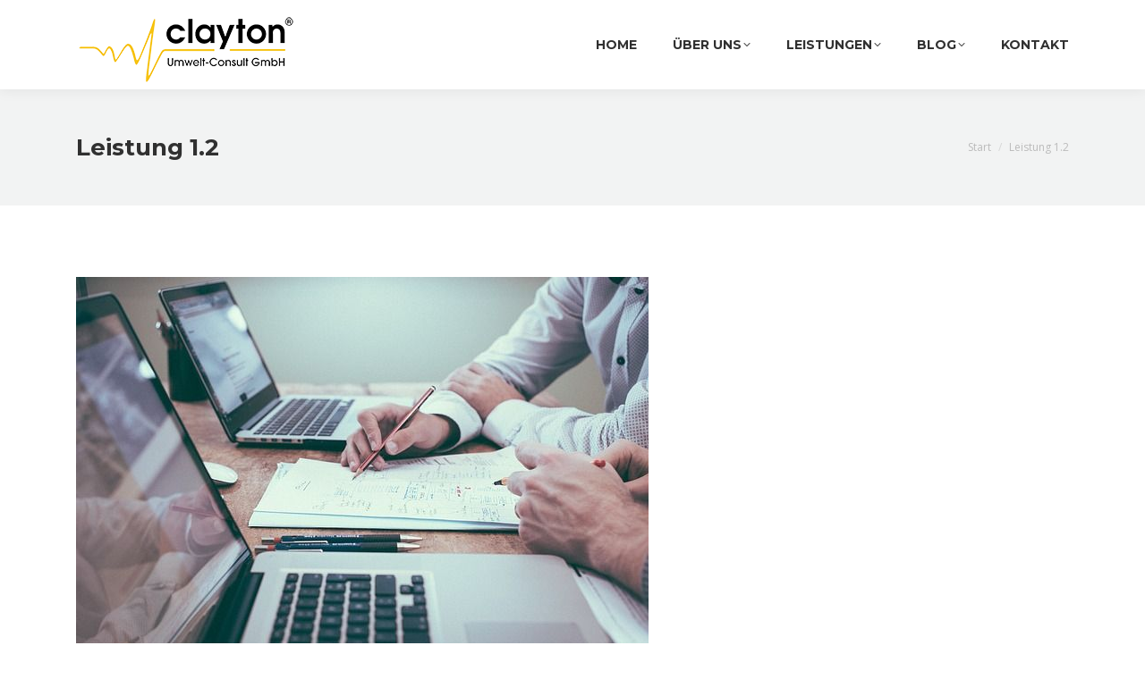

--- FILE ---
content_type: text/html; charset=UTF-8
request_url: https://www.geologen-bodengutachten.de/home/leistung-1-2
body_size: 16451
content:
<!DOCTYPE html>
<!--[if !(IE 6) | !(IE 7) | !(IE 8)  ]><!-->
<html dir="ltr" lang="de" prefix="og: https://ogp.me/ns#" class="no-js">
<!--<![endif]-->
<head>
	<meta charset="UTF-8" />
				<meta name="viewport" content="width=device-width, initial-scale=1, maximum-scale=1, user-scalable=0"/>
			<meta name="theme-color" content="#ffc000"/>	<link rel="profile" href="https://gmpg.org/xfn/11" />
	<title>Leistung 1.2 | clayton Umwelt-Consult GmbH - Bodengutachten &amp; Geologen</title>
	<style>img:is([sizes="auto" i], [sizes^="auto," i]) { contain-intrinsic-size: 3000px 1500px }</style>
	
		<!-- All in One SEO 4.9.1 - aioseo.com -->
	<meta name="robots" content="max-image-preview:large" />
	<link rel="canonical" href="https://www.geologen-bodengutachten.de/home/leistung-1-2" />
	<meta name="generator" content="All in One SEO (AIOSEO) 4.9.1" />
		<meta property="og:locale" content="de_DE" />
		<meta property="og:site_name" content="clayton Umwelt-Consult GmbH - Bodengutachten &amp; Geologen  |" />
		<meta property="og:type" content="article" />
		<meta property="og:title" content="Leistung 1.2 | clayton Umwelt-Consult GmbH - Bodengutachten &amp; Geologen" />
		<meta property="og:url" content="https://www.geologen-bodengutachten.de/home/leistung-1-2" />
		<meta property="article:published_time" content="2019-08-01T10:24:27+00:00" />
		<meta property="article:modified_time" content="2019-08-01T10:24:36+00:00" />
		<meta name="twitter:card" content="summary" />
		<meta name="twitter:title" content="Leistung 1.2 | clayton Umwelt-Consult GmbH - Bodengutachten &amp; Geologen" />
		<script type="application/ld+json" class="aioseo-schema">
			{"@context":"https:\/\/schema.org","@graph":[{"@type":"BreadcrumbList","@id":"https:\/\/www.geologen-bodengutachten.de\/home\/leistung-1-2#breadcrumblist","itemListElement":[{"@type":"ListItem","@id":"https:\/\/www.geologen-bodengutachten.de#listItem","position":1,"name":"Home","item":"https:\/\/www.geologen-bodengutachten.de","nextItem":{"@type":"ListItem","@id":"https:\/\/www.geologen-bodengutachten.de\/home\/leistung-1-2#listItem","name":"Leistung 1.2"}},{"@type":"ListItem","@id":"https:\/\/www.geologen-bodengutachten.de\/home\/leistung-1-2#listItem","position":2,"name":"Leistung 1.2","previousItem":{"@type":"ListItem","@id":"https:\/\/www.geologen-bodengutachten.de#listItem","name":"Home"}}]},{"@type":"ItemPage","@id":"https:\/\/www.geologen-bodengutachten.de\/home\/leistung-1-2#itempage","url":"https:\/\/www.geologen-bodengutachten.de\/home\/leistung-1-2","name":"Leistung 1.2 | clayton Umwelt-Consult GmbH - Bodengutachten & Geologen","inLanguage":"de-DE","isPartOf":{"@id":"https:\/\/www.geologen-bodengutachten.de\/#website"},"breadcrumb":{"@id":"https:\/\/www.geologen-bodengutachten.de\/home\/leistung-1-2#breadcrumblist"},"author":{"@id":"https:\/\/www.geologen-bodengutachten.de\/author\/tobyb#author"},"creator":{"@id":"https:\/\/www.geologen-bodengutachten.de\/author\/tobyb#author"},"datePublished":"2019-08-01T10:24:27+00:00","dateModified":"2019-08-01T10:24:36+00:00"},{"@type":"Organization","@id":"https:\/\/www.geologen-bodengutachten.de\/#organization","name":"clayton Umwelt-Consult GmbH - Bodengutachten & Geologen","url":"https:\/\/www.geologen-bodengutachten.de\/"},{"@type":"Person","@id":"https:\/\/www.geologen-bodengutachten.de\/author\/tobyb#author","url":"https:\/\/www.geologen-bodengutachten.de\/author\/tobyb","name":"Rainer","image":{"@type":"ImageObject","@id":"https:\/\/www.geologen-bodengutachten.de\/home\/leistung-1-2#authorImage","url":"https:\/\/secure.gravatar.com\/avatar\/1f6bb5c010319f5d1ce92a63b6cc15eaa89bffef578abc9e754cac8a95d81eeb?s=96&d=mm&r=g","width":96,"height":96,"caption":"Rainer"}},{"@type":"WebSite","@id":"https:\/\/www.geologen-bodengutachten.de\/#website","url":"https:\/\/www.geologen-bodengutachten.de\/","name":"clayton Umwelt-Consult GmbH - Bodengutachten & Geologen","inLanguage":"de-DE","publisher":{"@id":"https:\/\/www.geologen-bodengutachten.de\/#organization"}}]}
		</script>
		<!-- All in One SEO -->

<link rel='dns-prefetch' href='//www.geologen-bodengutachten.de' />
<link rel='dns-prefetch' href='//cdnjs.cloudflare.com' />
<link rel='dns-prefetch' href='//fonts.googleapis.com' />
<link rel="alternate" type="application/rss+xml" title="clayton Umwelt-Consult GmbH - Bodengutachten &amp; Geologen  &raquo; Feed" href="https://www.geologen-bodengutachten.de/feed" />
<link rel="alternate" type="application/rss+xml" title="clayton Umwelt-Consult GmbH - Bodengutachten &amp; Geologen  &raquo; Kommentar-Feed" href="https://www.geologen-bodengutachten.de/comments/feed" />
<link rel="alternate" type="application/rss+xml" title="clayton Umwelt-Consult GmbH - Bodengutachten &amp; Geologen  &raquo; Leistung 1.2-Kommentar-Feed" href="https://www.geologen-bodengutachten.de/home/leistung-1-2/feed" />
<script>
window._wpemojiSettings = {"baseUrl":"https:\/\/s.w.org\/images\/core\/emoji\/16.0.1\/72x72\/","ext":".png","svgUrl":"https:\/\/s.w.org\/images\/core\/emoji\/16.0.1\/svg\/","svgExt":".svg","source":{"concatemoji":"https:\/\/www.geologen-bodengutachten.de\/wp-includes\/js\/wp-emoji-release.min.js?ver=6.8.3"}};
/*! This file is auto-generated */
!function(s,n){var o,i,e;function c(e){try{var t={supportTests:e,timestamp:(new Date).valueOf()};sessionStorage.setItem(o,JSON.stringify(t))}catch(e){}}function p(e,t,n){e.clearRect(0,0,e.canvas.width,e.canvas.height),e.fillText(t,0,0);var t=new Uint32Array(e.getImageData(0,0,e.canvas.width,e.canvas.height).data),a=(e.clearRect(0,0,e.canvas.width,e.canvas.height),e.fillText(n,0,0),new Uint32Array(e.getImageData(0,0,e.canvas.width,e.canvas.height).data));return t.every(function(e,t){return e===a[t]})}function u(e,t){e.clearRect(0,0,e.canvas.width,e.canvas.height),e.fillText(t,0,0);for(var n=e.getImageData(16,16,1,1),a=0;a<n.data.length;a++)if(0!==n.data[a])return!1;return!0}function f(e,t,n,a){switch(t){case"flag":return n(e,"\ud83c\udff3\ufe0f\u200d\u26a7\ufe0f","\ud83c\udff3\ufe0f\u200b\u26a7\ufe0f")?!1:!n(e,"\ud83c\udde8\ud83c\uddf6","\ud83c\udde8\u200b\ud83c\uddf6")&&!n(e,"\ud83c\udff4\udb40\udc67\udb40\udc62\udb40\udc65\udb40\udc6e\udb40\udc67\udb40\udc7f","\ud83c\udff4\u200b\udb40\udc67\u200b\udb40\udc62\u200b\udb40\udc65\u200b\udb40\udc6e\u200b\udb40\udc67\u200b\udb40\udc7f");case"emoji":return!a(e,"\ud83e\udedf")}return!1}function g(e,t,n,a){var r="undefined"!=typeof WorkerGlobalScope&&self instanceof WorkerGlobalScope?new OffscreenCanvas(300,150):s.createElement("canvas"),o=r.getContext("2d",{willReadFrequently:!0}),i=(o.textBaseline="top",o.font="600 32px Arial",{});return e.forEach(function(e){i[e]=t(o,e,n,a)}),i}function t(e){var t=s.createElement("script");t.src=e,t.defer=!0,s.head.appendChild(t)}"undefined"!=typeof Promise&&(o="wpEmojiSettingsSupports",i=["flag","emoji"],n.supports={everything:!0,everythingExceptFlag:!0},e=new Promise(function(e){s.addEventListener("DOMContentLoaded",e,{once:!0})}),new Promise(function(t){var n=function(){try{var e=JSON.parse(sessionStorage.getItem(o));if("object"==typeof e&&"number"==typeof e.timestamp&&(new Date).valueOf()<e.timestamp+604800&&"object"==typeof e.supportTests)return e.supportTests}catch(e){}return null}();if(!n){if("undefined"!=typeof Worker&&"undefined"!=typeof OffscreenCanvas&&"undefined"!=typeof URL&&URL.createObjectURL&&"undefined"!=typeof Blob)try{var e="postMessage("+g.toString()+"("+[JSON.stringify(i),f.toString(),p.toString(),u.toString()].join(",")+"));",a=new Blob([e],{type:"text/javascript"}),r=new Worker(URL.createObjectURL(a),{name:"wpTestEmojiSupports"});return void(r.onmessage=function(e){c(n=e.data),r.terminate(),t(n)})}catch(e){}c(n=g(i,f,p,u))}t(n)}).then(function(e){for(var t in e)n.supports[t]=e[t],n.supports.everything=n.supports.everything&&n.supports[t],"flag"!==t&&(n.supports.everythingExceptFlag=n.supports.everythingExceptFlag&&n.supports[t]);n.supports.everythingExceptFlag=n.supports.everythingExceptFlag&&!n.supports.flag,n.DOMReady=!1,n.readyCallback=function(){n.DOMReady=!0}}).then(function(){return e}).then(function(){var e;n.supports.everything||(n.readyCallback(),(e=n.source||{}).concatemoji?t(e.concatemoji):e.wpemoji&&e.twemoji&&(t(e.twemoji),t(e.wpemoji)))}))}((window,document),window._wpemojiSettings);
</script>
<link rel='stylesheet' id='mec-select2-style-css' href='https://www.geologen-bodengutachten.de/wp-content/plugins/modern-events-calendar-lite/assets/packages/select2/select2.min.css?ver=6.5.5' media='all' />
<link rel='stylesheet' id='mec-font-icons-css' href='https://www.geologen-bodengutachten.de/wp-content/plugins/modern-events-calendar-lite/assets/css/iconfonts.css?ver=6.8.3' media='all' />
<link rel='stylesheet' id='mec-frontend-style-css' href='https://www.geologen-bodengutachten.de/wp-content/plugins/modern-events-calendar-lite/assets/css/frontend.min.css?ver=6.5.5' media='all' />
<link rel='stylesheet' id='mec-tooltip-style-css' href='https://www.geologen-bodengutachten.de/wp-content/plugins/modern-events-calendar-lite/assets/packages/tooltip/tooltip.css?ver=6.8.3' media='all' />
<link rel='stylesheet' id='mec-tooltip-shadow-style-css' href='https://www.geologen-bodengutachten.de/wp-content/plugins/modern-events-calendar-lite/assets/packages/tooltip/tooltipster-sideTip-shadow.min.css?ver=6.8.3' media='all' />
<link rel='stylesheet' id='featherlight-css' href='https://www.geologen-bodengutachten.de/wp-content/plugins/modern-events-calendar-lite/assets/packages/featherlight/featherlight.css?ver=6.8.3' media='all' />
<link rel='stylesheet' id='mec-lity-style-css' href='https://www.geologen-bodengutachten.de/wp-content/plugins/modern-events-calendar-lite/assets/packages/lity/lity.min.css?ver=6.8.3' media='all' />
<link rel='stylesheet' id='mec-general-calendar-style-css' href='https://www.geologen-bodengutachten.de/wp-content/plugins/modern-events-calendar-lite/assets/css/mec-general-calendar.css?ver=6.8.3' media='all' />
<link rel='stylesheet' id='layerslider-css' href='https://www.geologen-bodengutachten.de/wp-content/plugins/LayerSlider/static/layerslider/css/layerslider.css?ver=6.10.2' media='all' />
<style id='wp-emoji-styles-inline-css'>

	img.wp-smiley, img.emoji {
		display: inline !important;
		border: none !important;
		box-shadow: none !important;
		height: 1em !important;
		width: 1em !important;
		margin: 0 0.07em !important;
		vertical-align: -0.1em !important;
		background: none !important;
		padding: 0 !important;
	}
</style>
<link rel='stylesheet' id='wp-block-library-css' href='https://www.geologen-bodengutachten.de/wp-includes/css/dist/block-library/style.min.css?ver=6.8.3' media='all' />
<style id='wp-block-library-theme-inline-css'>
.wp-block-audio :where(figcaption){color:#555;font-size:13px;text-align:center}.is-dark-theme .wp-block-audio :where(figcaption){color:#ffffffa6}.wp-block-audio{margin:0 0 1em}.wp-block-code{border:1px solid #ccc;border-radius:4px;font-family:Menlo,Consolas,monaco,monospace;padding:.8em 1em}.wp-block-embed :where(figcaption){color:#555;font-size:13px;text-align:center}.is-dark-theme .wp-block-embed :where(figcaption){color:#ffffffa6}.wp-block-embed{margin:0 0 1em}.blocks-gallery-caption{color:#555;font-size:13px;text-align:center}.is-dark-theme .blocks-gallery-caption{color:#ffffffa6}:root :where(.wp-block-image figcaption){color:#555;font-size:13px;text-align:center}.is-dark-theme :root :where(.wp-block-image figcaption){color:#ffffffa6}.wp-block-image{margin:0 0 1em}.wp-block-pullquote{border-bottom:4px solid;border-top:4px solid;color:currentColor;margin-bottom:1.75em}.wp-block-pullquote cite,.wp-block-pullquote footer,.wp-block-pullquote__citation{color:currentColor;font-size:.8125em;font-style:normal;text-transform:uppercase}.wp-block-quote{border-left:.25em solid;margin:0 0 1.75em;padding-left:1em}.wp-block-quote cite,.wp-block-quote footer{color:currentColor;font-size:.8125em;font-style:normal;position:relative}.wp-block-quote:where(.has-text-align-right){border-left:none;border-right:.25em solid;padding-left:0;padding-right:1em}.wp-block-quote:where(.has-text-align-center){border:none;padding-left:0}.wp-block-quote.is-large,.wp-block-quote.is-style-large,.wp-block-quote:where(.is-style-plain){border:none}.wp-block-search .wp-block-search__label{font-weight:700}.wp-block-search__button{border:1px solid #ccc;padding:.375em .625em}:where(.wp-block-group.has-background){padding:1.25em 2.375em}.wp-block-separator.has-css-opacity{opacity:.4}.wp-block-separator{border:none;border-bottom:2px solid;margin-left:auto;margin-right:auto}.wp-block-separator.has-alpha-channel-opacity{opacity:1}.wp-block-separator:not(.is-style-wide):not(.is-style-dots){width:100px}.wp-block-separator.has-background:not(.is-style-dots){border-bottom:none;height:1px}.wp-block-separator.has-background:not(.is-style-wide):not(.is-style-dots){height:2px}.wp-block-table{margin:0 0 1em}.wp-block-table td,.wp-block-table th{word-break:normal}.wp-block-table :where(figcaption){color:#555;font-size:13px;text-align:center}.is-dark-theme .wp-block-table :where(figcaption){color:#ffffffa6}.wp-block-video :where(figcaption){color:#555;font-size:13px;text-align:center}.is-dark-theme .wp-block-video :where(figcaption){color:#ffffffa6}.wp-block-video{margin:0 0 1em}:root :where(.wp-block-template-part.has-background){margin-bottom:0;margin-top:0;padding:1.25em 2.375em}
</style>
<style id='classic-theme-styles-inline-css'>
/*! This file is auto-generated */
.wp-block-button__link{color:#fff;background-color:#32373c;border-radius:9999px;box-shadow:none;text-decoration:none;padding:calc(.667em + 2px) calc(1.333em + 2px);font-size:1.125em}.wp-block-file__button{background:#32373c;color:#fff;text-decoration:none}
</style>
<link rel='stylesheet' id='aioseo/css/src/vue/standalone/blocks/table-of-contents/global.scss-css' href='https://www.geologen-bodengutachten.de/wp-content/plugins/all-in-one-seo-pack/dist/Lite/assets/css/table-of-contents/global.e90f6d47.css?ver=4.9.1' media='all' />
<style id='global-styles-inline-css'>
:root{--wp--preset--aspect-ratio--square: 1;--wp--preset--aspect-ratio--4-3: 4/3;--wp--preset--aspect-ratio--3-4: 3/4;--wp--preset--aspect-ratio--3-2: 3/2;--wp--preset--aspect-ratio--2-3: 2/3;--wp--preset--aspect-ratio--16-9: 16/9;--wp--preset--aspect-ratio--9-16: 9/16;--wp--preset--color--black: #000000;--wp--preset--color--cyan-bluish-gray: #abb8c3;--wp--preset--color--white: #FFF;--wp--preset--color--pale-pink: #f78da7;--wp--preset--color--vivid-red: #cf2e2e;--wp--preset--color--luminous-vivid-orange: #ff6900;--wp--preset--color--luminous-vivid-amber: #fcb900;--wp--preset--color--light-green-cyan: #7bdcb5;--wp--preset--color--vivid-green-cyan: #00d084;--wp--preset--color--pale-cyan-blue: #8ed1fc;--wp--preset--color--vivid-cyan-blue: #0693e3;--wp--preset--color--vivid-purple: #9b51e0;--wp--preset--color--accent: #ffc000;--wp--preset--color--dark-gray: #111;--wp--preset--color--light-gray: #767676;--wp--preset--gradient--vivid-cyan-blue-to-vivid-purple: linear-gradient(135deg,rgba(6,147,227,1) 0%,rgb(155,81,224) 100%);--wp--preset--gradient--light-green-cyan-to-vivid-green-cyan: linear-gradient(135deg,rgb(122,220,180) 0%,rgb(0,208,130) 100%);--wp--preset--gradient--luminous-vivid-amber-to-luminous-vivid-orange: linear-gradient(135deg,rgba(252,185,0,1) 0%,rgba(255,105,0,1) 100%);--wp--preset--gradient--luminous-vivid-orange-to-vivid-red: linear-gradient(135deg,rgba(255,105,0,1) 0%,rgb(207,46,46) 100%);--wp--preset--gradient--very-light-gray-to-cyan-bluish-gray: linear-gradient(135deg,rgb(238,238,238) 0%,rgb(169,184,195) 100%);--wp--preset--gradient--cool-to-warm-spectrum: linear-gradient(135deg,rgb(74,234,220) 0%,rgb(151,120,209) 20%,rgb(207,42,186) 40%,rgb(238,44,130) 60%,rgb(251,105,98) 80%,rgb(254,248,76) 100%);--wp--preset--gradient--blush-light-purple: linear-gradient(135deg,rgb(255,206,236) 0%,rgb(152,150,240) 100%);--wp--preset--gradient--blush-bordeaux: linear-gradient(135deg,rgb(254,205,165) 0%,rgb(254,45,45) 50%,rgb(107,0,62) 100%);--wp--preset--gradient--luminous-dusk: linear-gradient(135deg,rgb(255,203,112) 0%,rgb(199,81,192) 50%,rgb(65,88,208) 100%);--wp--preset--gradient--pale-ocean: linear-gradient(135deg,rgb(255,245,203) 0%,rgb(182,227,212) 50%,rgb(51,167,181) 100%);--wp--preset--gradient--electric-grass: linear-gradient(135deg,rgb(202,248,128) 0%,rgb(113,206,126) 100%);--wp--preset--gradient--midnight: linear-gradient(135deg,rgb(2,3,129) 0%,rgb(40,116,252) 100%);--wp--preset--font-size--small: 13px;--wp--preset--font-size--medium: 20px;--wp--preset--font-size--large: 36px;--wp--preset--font-size--x-large: 42px;--wp--preset--spacing--20: 0.44rem;--wp--preset--spacing--30: 0.67rem;--wp--preset--spacing--40: 1rem;--wp--preset--spacing--50: 1.5rem;--wp--preset--spacing--60: 2.25rem;--wp--preset--spacing--70: 3.38rem;--wp--preset--spacing--80: 5.06rem;--wp--preset--shadow--natural: 6px 6px 9px rgba(0, 0, 0, 0.2);--wp--preset--shadow--deep: 12px 12px 50px rgba(0, 0, 0, 0.4);--wp--preset--shadow--sharp: 6px 6px 0px rgba(0, 0, 0, 0.2);--wp--preset--shadow--outlined: 6px 6px 0px -3px rgba(255, 255, 255, 1), 6px 6px rgba(0, 0, 0, 1);--wp--preset--shadow--crisp: 6px 6px 0px rgba(0, 0, 0, 1);}:where(.is-layout-flex){gap: 0.5em;}:where(.is-layout-grid){gap: 0.5em;}body .is-layout-flex{display: flex;}.is-layout-flex{flex-wrap: wrap;align-items: center;}.is-layout-flex > :is(*, div){margin: 0;}body .is-layout-grid{display: grid;}.is-layout-grid > :is(*, div){margin: 0;}:where(.wp-block-columns.is-layout-flex){gap: 2em;}:where(.wp-block-columns.is-layout-grid){gap: 2em;}:where(.wp-block-post-template.is-layout-flex){gap: 1.25em;}:where(.wp-block-post-template.is-layout-grid){gap: 1.25em;}.has-black-color{color: var(--wp--preset--color--black) !important;}.has-cyan-bluish-gray-color{color: var(--wp--preset--color--cyan-bluish-gray) !important;}.has-white-color{color: var(--wp--preset--color--white) !important;}.has-pale-pink-color{color: var(--wp--preset--color--pale-pink) !important;}.has-vivid-red-color{color: var(--wp--preset--color--vivid-red) !important;}.has-luminous-vivid-orange-color{color: var(--wp--preset--color--luminous-vivid-orange) !important;}.has-luminous-vivid-amber-color{color: var(--wp--preset--color--luminous-vivid-amber) !important;}.has-light-green-cyan-color{color: var(--wp--preset--color--light-green-cyan) !important;}.has-vivid-green-cyan-color{color: var(--wp--preset--color--vivid-green-cyan) !important;}.has-pale-cyan-blue-color{color: var(--wp--preset--color--pale-cyan-blue) !important;}.has-vivid-cyan-blue-color{color: var(--wp--preset--color--vivid-cyan-blue) !important;}.has-vivid-purple-color{color: var(--wp--preset--color--vivid-purple) !important;}.has-black-background-color{background-color: var(--wp--preset--color--black) !important;}.has-cyan-bluish-gray-background-color{background-color: var(--wp--preset--color--cyan-bluish-gray) !important;}.has-white-background-color{background-color: var(--wp--preset--color--white) !important;}.has-pale-pink-background-color{background-color: var(--wp--preset--color--pale-pink) !important;}.has-vivid-red-background-color{background-color: var(--wp--preset--color--vivid-red) !important;}.has-luminous-vivid-orange-background-color{background-color: var(--wp--preset--color--luminous-vivid-orange) !important;}.has-luminous-vivid-amber-background-color{background-color: var(--wp--preset--color--luminous-vivid-amber) !important;}.has-light-green-cyan-background-color{background-color: var(--wp--preset--color--light-green-cyan) !important;}.has-vivid-green-cyan-background-color{background-color: var(--wp--preset--color--vivid-green-cyan) !important;}.has-pale-cyan-blue-background-color{background-color: var(--wp--preset--color--pale-cyan-blue) !important;}.has-vivid-cyan-blue-background-color{background-color: var(--wp--preset--color--vivid-cyan-blue) !important;}.has-vivid-purple-background-color{background-color: var(--wp--preset--color--vivid-purple) !important;}.has-black-border-color{border-color: var(--wp--preset--color--black) !important;}.has-cyan-bluish-gray-border-color{border-color: var(--wp--preset--color--cyan-bluish-gray) !important;}.has-white-border-color{border-color: var(--wp--preset--color--white) !important;}.has-pale-pink-border-color{border-color: var(--wp--preset--color--pale-pink) !important;}.has-vivid-red-border-color{border-color: var(--wp--preset--color--vivid-red) !important;}.has-luminous-vivid-orange-border-color{border-color: var(--wp--preset--color--luminous-vivid-orange) !important;}.has-luminous-vivid-amber-border-color{border-color: var(--wp--preset--color--luminous-vivid-amber) !important;}.has-light-green-cyan-border-color{border-color: var(--wp--preset--color--light-green-cyan) !important;}.has-vivid-green-cyan-border-color{border-color: var(--wp--preset--color--vivid-green-cyan) !important;}.has-pale-cyan-blue-border-color{border-color: var(--wp--preset--color--pale-cyan-blue) !important;}.has-vivid-cyan-blue-border-color{border-color: var(--wp--preset--color--vivid-cyan-blue) !important;}.has-vivid-purple-border-color{border-color: var(--wp--preset--color--vivid-purple) !important;}.has-vivid-cyan-blue-to-vivid-purple-gradient-background{background: var(--wp--preset--gradient--vivid-cyan-blue-to-vivid-purple) !important;}.has-light-green-cyan-to-vivid-green-cyan-gradient-background{background: var(--wp--preset--gradient--light-green-cyan-to-vivid-green-cyan) !important;}.has-luminous-vivid-amber-to-luminous-vivid-orange-gradient-background{background: var(--wp--preset--gradient--luminous-vivid-amber-to-luminous-vivid-orange) !important;}.has-luminous-vivid-orange-to-vivid-red-gradient-background{background: var(--wp--preset--gradient--luminous-vivid-orange-to-vivid-red) !important;}.has-very-light-gray-to-cyan-bluish-gray-gradient-background{background: var(--wp--preset--gradient--very-light-gray-to-cyan-bluish-gray) !important;}.has-cool-to-warm-spectrum-gradient-background{background: var(--wp--preset--gradient--cool-to-warm-spectrum) !important;}.has-blush-light-purple-gradient-background{background: var(--wp--preset--gradient--blush-light-purple) !important;}.has-blush-bordeaux-gradient-background{background: var(--wp--preset--gradient--blush-bordeaux) !important;}.has-luminous-dusk-gradient-background{background: var(--wp--preset--gradient--luminous-dusk) !important;}.has-pale-ocean-gradient-background{background: var(--wp--preset--gradient--pale-ocean) !important;}.has-electric-grass-gradient-background{background: var(--wp--preset--gradient--electric-grass) !important;}.has-midnight-gradient-background{background: var(--wp--preset--gradient--midnight) !important;}.has-small-font-size{font-size: var(--wp--preset--font-size--small) !important;}.has-medium-font-size{font-size: var(--wp--preset--font-size--medium) !important;}.has-large-font-size{font-size: var(--wp--preset--font-size--large) !important;}.has-x-large-font-size{font-size: var(--wp--preset--font-size--x-large) !important;}
:where(.wp-block-post-template.is-layout-flex){gap: 1.25em;}:where(.wp-block-post-template.is-layout-grid){gap: 1.25em;}
:where(.wp-block-columns.is-layout-flex){gap: 2em;}:where(.wp-block-columns.is-layout-grid){gap: 2em;}
:root :where(.wp-block-pullquote){font-size: 1.5em;line-height: 1.6;}
</style>
<link rel='stylesheet' id='contact-form-7-css' href='https://www.geologen-bodengutachten.de/wp-content/plugins/contact-form-7/includes/css/styles.css?ver=6.1.4' media='all' />
<style id='contact-form-7-inline-css'>
.wpcf7 .wpcf7-recaptcha iframe {margin-bottom: 0;}.wpcf7 .wpcf7-recaptcha[data-align="center"] > div {margin: 0 auto;}.wpcf7 .wpcf7-recaptcha[data-align="right"] > div {margin: 0 0 0 auto;}
</style>
<link rel='stylesheet' id='go-pricing-styles-css' href='https://www.geologen-bodengutachten.de/wp-content/plugins/go_pricing/assets/css/go_pricing_styles.css?ver=3.4' media='all' />
<link rel='stylesheet' id='tp_twitter_plugin_css-css' href='https://www.geologen-bodengutachten.de/wp-content/plugins/recent-tweets-widget/tp_twitter_plugin.css?ver=1.0' media='screen' />
<link rel='stylesheet' id='the7-font-css' href='https://www.geologen-bodengutachten.de/wp-content/themes/dt-the7/fonts/icomoon-the7-font/icomoon-the7-font.min.css?ver=12.10.0.1' media='all' />
<link rel='stylesheet' id='the7-awesome-fonts-css' href='https://www.geologen-bodengutachten.de/wp-content/themes/dt-the7/fonts/FontAwesome/css/all.min.css?ver=12.10.0.1' media='all' />
<link rel='stylesheet' id='the7-awesome-fonts-back-css' href='https://www.geologen-bodengutachten.de/wp-content/themes/dt-the7/fonts/FontAwesome/back-compat.min.css?ver=12.10.0.1' media='all' />
<link rel='stylesheet' id='the7-Defaults-css' href='https://www.geologen-bodengutachten.de/wp-content/uploads/smile_fonts/Defaults/Defaults.css?ver=6.8.3' media='all' />
<link rel='stylesheet' id='the7-icomoon-font-awesome-14x14-css' href='https://www.geologen-bodengutachten.de/wp-content/uploads/smile_fonts/icomoon-font-awesome-14x14/icomoon-font-awesome-14x14.css?ver=6.8.3' media='all' />
<link rel='stylesheet' id='dt-web-fonts-css' href='https://fonts.googleapis.com/css?family=Montserrat:400,500,600,700%7COpen+Sans:400,600,700%7CRoboto:400,600,700' media='all' />
<link rel='stylesheet' id='dt-main-css' href='https://www.geologen-bodengutachten.de/wp-content/themes/dt-the7/css/main.min.css?ver=12.10.0.1' media='all' />
<style id='dt-main-inline-css'>
body #load {
  display: block;
  height: 100%;
  overflow: hidden;
  position: fixed;
  width: 100%;
  z-index: 9901;
  opacity: 1;
  visibility: visible;
  transition: all .35s ease-out;
}
.load-wrap {
  width: 100%;
  height: 100%;
  background-position: center center;
  background-repeat: no-repeat;
  text-align: center;
  display: -ms-flexbox;
  display: -ms-flex;
  display: flex;
  -ms-align-items: center;
  -ms-flex-align: center;
  align-items: center;
  -ms-flex-flow: column wrap;
  flex-flow: column wrap;
  -ms-flex-pack: center;
  -ms-justify-content: center;
  justify-content: center;
}
.load-wrap > svg {
  position: absolute;
  top: 50%;
  left: 50%;
  transform: translate(-50%,-50%);
}
#load {
  background: var(--the7-elementor-beautiful-loading-bg,#ffffff);
  --the7-beautiful-spinner-color2: var(--the7-beautiful-spinner-color,#ffc000);
}

</style>
<link rel='stylesheet' id='the7-custom-scrollbar-css' href='https://www.geologen-bodengutachten.de/wp-content/themes/dt-the7/lib/custom-scrollbar/custom-scrollbar.min.css?ver=12.10.0.1' media='all' />
<link rel='stylesheet' id='the7-wpbakery-css' href='https://www.geologen-bodengutachten.de/wp-content/themes/dt-the7/css/wpbakery.min.css?ver=12.10.0.1' media='all' />
<link rel='stylesheet' id='the7-core-css' href='https://www.geologen-bodengutachten.de/wp-content/plugins/dt-the7-core/assets/css/post-type.min.css?ver=2.7.12' media='all' />
<link rel='stylesheet' id='the7-css-vars-css' href='https://www.geologen-bodengutachten.de/wp-content/uploads/the7-css/css-vars.css?ver=521b1646fb5c' media='all' />
<link rel='stylesheet' id='dt-custom-css' href='https://www.geologen-bodengutachten.de/wp-content/uploads/the7-css/custom.css?ver=521b1646fb5c' media='all' />
<link rel='stylesheet' id='dt-media-css' href='https://www.geologen-bodengutachten.de/wp-content/uploads/the7-css/media.css?ver=521b1646fb5c' media='all' />
<link rel='stylesheet' id='the7-mega-menu-css' href='https://www.geologen-bodengutachten.de/wp-content/uploads/the7-css/mega-menu.css?ver=521b1646fb5c' media='all' />
<link rel='stylesheet' id='the7-elements-albums-portfolio-css' href='https://www.geologen-bodengutachten.de/wp-content/uploads/the7-css/the7-elements-albums-portfolio.css?ver=521b1646fb5c' media='all' />
<link rel='stylesheet' id='the7-elements-css' href='https://www.geologen-bodengutachten.de/wp-content/uploads/the7-css/post-type-dynamic.css?ver=521b1646fb5c' media='all' />
<link rel='stylesheet' id='style-css' href='https://www.geologen-bodengutachten.de/wp-content/themes/dt-the7/style.css?ver=12.10.0.1' media='all' />
<script src="https://www.geologen-bodengutachten.de/wp-includes/js/jquery/jquery.min.js?ver=3.7.1" id="jquery-core-js"></script>
<script src="https://www.geologen-bodengutachten.de/wp-includes/js/jquery/jquery-migrate.min.js?ver=3.4.1" id="jquery-migrate-js"></script>
<script src="https://www.geologen-bodengutachten.de/wp-content/plugins/modern-events-calendar-lite/assets/js/mec-general-calendar.js?ver=6.5.5" id="mec-general-calendar-script-js"></script>
<script id="mec-frontend-script-js-extra">
var mecdata = {"day":"Tag","days":"Tage","hour":"Stunde","hours":"Stunden","minute":"Minute","minutes":"Minuten","second":"Sekunde","seconds":"Sekunden","elementor_edit_mode":"no","recapcha_key":"","ajax_url":"https:\/\/www.geologen-bodengutachten.de\/wp-admin\/admin-ajax.php","fes_nonce":"751df940af","current_year":"2025","current_month":"12","datepicker_format":"yy-mm-dd"};
</script>
<script src="https://www.geologen-bodengutachten.de/wp-content/plugins/modern-events-calendar-lite/assets/js/frontend.js?ver=6.5.5" id="mec-frontend-script-js"></script>
<script src="https://www.geologen-bodengutachten.de/wp-content/plugins/modern-events-calendar-lite/assets/js/events.js?ver=6.5.5" id="mec-events-script-js"></script>
<script id="layerslider-greensock-js-extra">
var LS_Meta = {"v":"6.10.2"};
</script>
<script src="https://www.geologen-bodengutachten.de/wp-content/plugins/LayerSlider/static/layerslider/js/greensock.js?ver=1.19.0" id="layerslider-greensock-js"></script>
<script src="https://www.geologen-bodengutachten.de/wp-content/plugins/LayerSlider/static/layerslider/js/layerslider.kreaturamedia.jquery.js?ver=6.10.2" id="layerslider-js"></script>
<script src="https://www.geologen-bodengutachten.de/wp-content/plugins/LayerSlider/static/layerslider/js/layerslider.transitions.js?ver=6.10.2" id="layerslider-transitions-js"></script>
<script id="gw-tweenmax-js-before">
var oldGS=window.GreenSockGlobals,oldGSQueue=window._gsQueue,oldGSDefine=window._gsDefine;window._gsDefine=null;delete(window._gsDefine);var gwGS=window.GreenSockGlobals={};
</script>
<script src="https://cdnjs.cloudflare.com/ajax/libs/gsap/1.11.2/TweenMax.min.js" id="gw-tweenmax-js"></script>
<script id="gw-tweenmax-js-after">
try{window.GreenSockGlobals=null;window._gsQueue=null;window._gsDefine=null;delete(window.GreenSockGlobals);delete(window._gsQueue);delete(window._gsDefine);window.GreenSockGlobals=oldGS;window._gsQueue=oldGSQueue;window._gsDefine=oldGSDefine;}catch(e){}
</script>
<script src="//www.geologen-bodengutachten.de/wp-content/plugins/revslider/sr6/assets/js/rbtools.min.js?ver=6.7.38" async id="tp-tools-js"></script>
<script src="//www.geologen-bodengutachten.de/wp-content/plugins/revslider/sr6/assets/js/rs6.min.js?ver=6.7.38" async id="revmin-js"></script>
<script id="dt-above-fold-js-extra">
var dtLocal = {"themeUrl":"https:\/\/www.geologen-bodengutachten.de\/wp-content\/themes\/dt-the7","passText":"Um diesen gesch\u00fctzten Eintrag anzusehen, geben Sie bitte das Passwort ein:","moreButtonText":{"loading":"Lade...","loadMore":"Mehr laden"},"postID":"1000","ajaxurl":"https:\/\/www.geologen-bodengutachten.de\/wp-admin\/admin-ajax.php","REST":{"baseUrl":"https:\/\/www.geologen-bodengutachten.de\/wp-json\/the7\/v1","endpoints":{"sendMail":"\/send-mail"}},"contactMessages":{"required":"One or more fields have an error. Please check and try again.","terms":"Please accept the privacy policy.","fillTheCaptchaError":"Please, fill the captcha."},"captchaSiteKey":"","ajaxNonce":"132382eb6b","pageData":{"type":"page","template":"image","layout":null},"themeSettings":{"smoothScroll":"off","lazyLoading":false,"desktopHeader":{"height":100},"ToggleCaptionEnabled":"disabled","ToggleCaption":"Navigation","floatingHeader":{"showAfter":140,"showMenu":true,"height":70,"logo":{"showLogo":true,"html":"<img class=\" preload-me\" src=\"https:\/\/www.geologen-bodengutachten.de\/wp-content\/uploads\/2019\/08\/clayton-Logo-1.1.png\" srcset=\"https:\/\/www.geologen-bodengutachten.de\/wp-content\/uploads\/2019\/08\/clayton-Logo-1.1.png 245w, https:\/\/www.geologen-bodengutachten.de\/wp-content\/uploads\/2019\/08\/clayton-Logo-1.1.png 245w\" width=\"245\" height=\"89\"   sizes=\"245px\" alt=\"clayton Umwelt-Consult GmbH - Bodengutachten &amp; Geologen \" \/>","url":"https:\/\/www.geologen-bodengutachten.de\/"}},"topLine":{"floatingTopLine":{"logo":{"showLogo":false,"html":""}}},"mobileHeader":{"firstSwitchPoint":990,"secondSwitchPoint":700,"firstSwitchPointHeight":60,"secondSwitchPointHeight":60,"mobileToggleCaptionEnabled":"disabled","mobileToggleCaption":"Menu"},"stickyMobileHeaderFirstSwitch":{"logo":{"html":"<img class=\" preload-me\" src=\"https:\/\/www.geologen-bodengutachten.de\/wp-content\/uploads\/2019\/08\/clayton-Logo-1.1.png\" srcset=\"https:\/\/www.geologen-bodengutachten.de\/wp-content\/uploads\/2019\/08\/clayton-Logo-1.1.png 245w, https:\/\/www.geologen-bodengutachten.de\/wp-content\/uploads\/2019\/08\/clayton-Logo-1.1.png 245w\" width=\"245\" height=\"89\"   sizes=\"245px\" alt=\"clayton Umwelt-Consult GmbH - Bodengutachten &amp; Geologen \" \/>"}},"stickyMobileHeaderSecondSwitch":{"logo":{"html":"<img class=\" preload-me\" src=\"https:\/\/www.geologen-bodengutachten.de\/wp-content\/uploads\/2019\/08\/clayton-Logo-1.1.png\" srcset=\"https:\/\/www.geologen-bodengutachten.de\/wp-content\/uploads\/2019\/08\/clayton-Logo-1.1.png 245w, https:\/\/www.geologen-bodengutachten.de\/wp-content\/uploads\/2019\/08\/clayton-Logo-1.1.png 245w\" width=\"245\" height=\"89\"   sizes=\"245px\" alt=\"clayton Umwelt-Consult GmbH - Bodengutachten &amp; Geologen \" \/>"}},"sidebar":{"switchPoint":990},"boxedWidth":"1280px"},"VCMobileScreenWidth":"768"};
var dtShare = {"shareButtonText":{"facebook":"Share on Facebook","twitter":"Share on X","pinterest":"Pin it","linkedin":"Share on Linkedin","whatsapp":"Share on Whatsapp"},"overlayOpacity":"85"};
</script>
<script src="https://www.geologen-bodengutachten.de/wp-content/themes/dt-the7/js/above-the-fold.min.js?ver=12.10.0.1" id="dt-above-fold-js"></script>
<meta name="generator" content="Powered by LayerSlider 6.10.2 - Multi-Purpose, Responsive, Parallax, Mobile-Friendly Slider Plugin for WordPress." />
<!-- LayerSlider updates and docs at: https://layerslider.kreaturamedia.com -->
<link rel="https://api.w.org/" href="https://www.geologen-bodengutachten.de/wp-json/" /><link rel="alternate" title="JSON" type="application/json" href="https://www.geologen-bodengutachten.de/wp-json/wp/v2/media/1000" /><link rel="EditURI" type="application/rsd+xml" title="RSD" href="https://www.geologen-bodengutachten.de/xmlrpc.php?rsd" />
<meta name="generator" content="WordPress 6.8.3" />
<link rel='shortlink' href='https://www.geologen-bodengutachten.de/?p=1000' />
<link rel="alternate" title="oEmbed (JSON)" type="application/json+oembed" href="https://www.geologen-bodengutachten.de/wp-json/oembed/1.0/embed?url=https%3A%2F%2Fwww.geologen-bodengutachten.de%2Fhome%2Fleistung-1-2" />
<link rel="alternate" title="oEmbed (XML)" type="text/xml+oembed" href="https://www.geologen-bodengutachten.de/wp-json/oembed/1.0/embed?url=https%3A%2F%2Fwww.geologen-bodengutachten.de%2Fhome%2Fleistung-1-2&#038;format=xml" />

<!-- BEGIN Clicky Analytics v2.2.4 Tracking - https://wordpress.org/plugins/clicky-analytics/ -->
<script type="text/javascript">
  var clicky_custom = clicky_custom || {};
  clicky_custom.outbound_pattern = ['/go/','/out/'];
</script>

<script async src="//static.getclicky.com/101364276.js"></script>

<!-- END Clicky Analytics v2.2.4 Tracking -->

<meta name="generator" content="Powered by WPBakery Page Builder - drag and drop page builder for WordPress."/>
<meta name="generator" content="Powered by Slider Revolution 6.7.38 - responsive, Mobile-Friendly Slider Plugin for WordPress with comfortable drag and drop interface." />
<script type="text/javascript" id="the7-loader-script">
document.addEventListener("DOMContentLoaded", function(event) {
	var load = document.getElementById("load");
	if(!load.classList.contains('loader-removed')){
		var removeLoading = setTimeout(function() {
			load.className += " loader-removed";
		}, 300);
	}
});
</script>
		<link rel="icon" href="https://www.geologen-bodengutachten.de/wp-content/uploads/2019/08/cropped-clayton-Logo-1.1-32x32.png" sizes="32x32" />
<link rel="icon" href="https://www.geologen-bodengutachten.de/wp-content/uploads/2019/08/cropped-clayton-Logo-1.1-192x192.png" sizes="192x192" />
<link rel="apple-touch-icon" href="https://www.geologen-bodengutachten.de/wp-content/uploads/2019/08/cropped-clayton-Logo-1.1-180x180.png" />
<meta name="msapplication-TileImage" content="https://www.geologen-bodengutachten.de/wp-content/uploads/2019/08/cropped-clayton-Logo-1.1-270x270.png" />
<script>function setREVStartSize(e){
			//window.requestAnimationFrame(function() {
				window.RSIW = window.RSIW===undefined ? window.innerWidth : window.RSIW;
				window.RSIH = window.RSIH===undefined ? window.innerHeight : window.RSIH;
				try {
					var pw = document.getElementById(e.c).parentNode.offsetWidth,
						newh;
					pw = pw===0 || isNaN(pw) || (e.l=="fullwidth" || e.layout=="fullwidth") ? window.RSIW : pw;
					e.tabw = e.tabw===undefined ? 0 : parseInt(e.tabw);
					e.thumbw = e.thumbw===undefined ? 0 : parseInt(e.thumbw);
					e.tabh = e.tabh===undefined ? 0 : parseInt(e.tabh);
					e.thumbh = e.thumbh===undefined ? 0 : parseInt(e.thumbh);
					e.tabhide = e.tabhide===undefined ? 0 : parseInt(e.tabhide);
					e.thumbhide = e.thumbhide===undefined ? 0 : parseInt(e.thumbhide);
					e.mh = e.mh===undefined || e.mh=="" || e.mh==="auto" ? 0 : parseInt(e.mh,0);
					if(e.layout==="fullscreen" || e.l==="fullscreen")
						newh = Math.max(e.mh,window.RSIH);
					else{
						e.gw = Array.isArray(e.gw) ? e.gw : [e.gw];
						for (var i in e.rl) if (e.gw[i]===undefined || e.gw[i]===0) e.gw[i] = e.gw[i-1];
						e.gh = e.el===undefined || e.el==="" || (Array.isArray(e.el) && e.el.length==0)? e.gh : e.el;
						e.gh = Array.isArray(e.gh) ? e.gh : [e.gh];
						for (var i in e.rl) if (e.gh[i]===undefined || e.gh[i]===0) e.gh[i] = e.gh[i-1];
											
						var nl = new Array(e.rl.length),
							ix = 0,
							sl;
						e.tabw = e.tabhide>=pw ? 0 : e.tabw;
						e.thumbw = e.thumbhide>=pw ? 0 : e.thumbw;
						e.tabh = e.tabhide>=pw ? 0 : e.tabh;
						e.thumbh = e.thumbhide>=pw ? 0 : e.thumbh;
						for (var i in e.rl) nl[i] = e.rl[i]<window.RSIW ? 0 : e.rl[i];
						sl = nl[0];
						for (var i in nl) if (sl>nl[i] && nl[i]>0) { sl = nl[i]; ix=i;}
						var m = pw>(e.gw[ix]+e.tabw+e.thumbw) ? 1 : (pw-(e.tabw+e.thumbw)) / (e.gw[ix]);
						newh =  (e.gh[ix] * m) + (e.tabh + e.thumbh);
					}
					var el = document.getElementById(e.c);
					if (el!==null && el) el.style.height = newh+"px";
					el = document.getElementById(e.c+"_wrapper");
					if (el!==null && el) {
						el.style.height = newh+"px";
						el.style.display = "block";
					}
				} catch(e){
					console.log("Failure at Presize of Slider:" + e)
				}
			//});
		  };</script>
		<style id="wp-custom-css">
			.youtube-video {
  aspect-ratio: 16 / 9;
  width: 100%;
}
		</style>
		<noscript><style> .wpb_animate_when_almost_visible { opacity: 1; }</style></noscript></head>
<body id="the7-body" class="attachment wp-singular attachment-template-default attachmentid-1000 attachment-jpeg wp-embed-responsive wp-theme-dt-the7 the7-core-ver-2.7.12 dt-responsive-on right-mobile-menu-close-icon ouside-menu-close-icon mobile-hamburger-close-bg-enable mobile-hamburger-close-bg-hover-enable  fade-medium-mobile-menu-close-icon fade-small-menu-close-icon srcset-enabled btn-flat custom-btn-color custom-btn-hover-color phantom-sticky phantom-shadow-decoration phantom-main-logo-on sticky-mobile-header top-header first-switch-logo-left first-switch-menu-right second-switch-logo-center second-switch-menu-right right-mobile-menu layzr-loading-on popup-message-style the7-ver-12.10.0.1 dt-fa-compatibility wpb-js-composer js-comp-ver-6.6.0.1 vc_responsive">
<!-- The7 12.10.0.1 -->
<div id="load" class="ring-loader">
	<div class="load-wrap">
<style type="text/css">
    .the7-spinner {
        width: 72px;
        height: 72px;
        position: relative;
    }
    .the7-spinner > div {
        border-radius: 50%;
        width: 9px;
        left: 0;
        box-sizing: border-box;
        display: block;
        position: absolute;
        border: 9px solid #fff;
        width: 72px;
        height: 72px;
    }
    .the7-spinner-ring-bg{
        opacity: 0.25;
    }
    div.the7-spinner-ring {
        animation: spinner-animation 0.8s cubic-bezier(1, 1, 1, 1) infinite;
        border-color:var(--the7-beautiful-spinner-color2) transparent transparent transparent;
    }

    @keyframes spinner-animation{
        from{
            transform: rotate(0deg);
        }
        to {
            transform: rotate(360deg);
        }
    }
</style>

<div class="the7-spinner">
    <div class="the7-spinner-ring-bg"></div>
    <div class="the7-spinner-ring"></div>
</div></div>
</div>
<div id="page" >
	<a class="skip-link screen-reader-text" href="#content">Zum Inhalt springen</a>

<div class="masthead inline-header right full-height shadow-decoration shadow-mobile-header-decoration small-mobile-menu-icon mobile-menu-icon-bg-on mobile-menu-icon-hover-bg-on dt-parent-menu-clickable show-sub-menu-on-hover" >

	<div class="top-bar full-width-line top-bar-empty top-bar-line-hide">
	<div class="top-bar-bg" ></div>
	<div class="mini-widgets left-widgets"></div><div class="mini-widgets right-widgets"></div></div>

	<header class="header-bar" role="banner">

		<div class="branding">
	<div id="site-title" class="assistive-text">clayton Umwelt-Consult GmbH &#8211; Bodengutachten &amp; Geologen </div>
	<div id="site-description" class="assistive-text"></div>
	<a class="same-logo" href="https://www.geologen-bodengutachten.de/"><img class=" preload-me" src="https://www.geologen-bodengutachten.de/wp-content/uploads/2019/08/clayton-Logo-1.1.png" srcset="https://www.geologen-bodengutachten.de/wp-content/uploads/2019/08/clayton-Logo-1.1.png 245w, https://www.geologen-bodengutachten.de/wp-content/uploads/2019/08/clayton-Logo-1.1.png 245w" width="245" height="89"   sizes="245px" alt="clayton Umwelt-Consult GmbH - Bodengutachten &amp; Geologen " /></a></div>

		<ul id="primary-menu" class="main-nav underline-decoration upwards-line level-arrows-on outside-item-remove-margin"><li class="menu-item menu-item-type-post_type menu-item-object-page menu-item-home menu-item-947 first depth-0"><a href='https://www.geologen-bodengutachten.de/' data-level='1'><span class="menu-item-text"><span class="menu-text">Home</span></span></a></li> <li class="menu-item menu-item-type-post_type menu-item-object-page menu-item-has-children menu-item-941 has-children depth-0"><a href='https://www.geologen-bodengutachten.de/ueber-uns' data-level='1' aria-haspopup='true' aria-expanded='false'><span class="menu-item-text"><span class="menu-text">Über Uns</span></span></a><ul class="sub-nav level-arrows-on" role="group"><li class="menu-item menu-item-type-post_type menu-item-object-page menu-item-1097 first depth-1"><a href='https://www.geologen-bodengutachten.de/ueber-uns/unser-team' data-level='2'><span class="menu-item-text"><span class="menu-text">Unser Team</span></span></a></li> <li class="menu-item menu-item-type-post_type menu-item-object-page menu-item-1160 depth-1"><a href='https://www.geologen-bodengutachten.de/ueber-uns/unsere-firmengeschichte' data-level='2'><span class="menu-item-text"><span class="menu-text">Unsere Firmengeschichte</span></span></a></li> <li class="menu-item menu-item-type-post_type menu-item-object-page menu-item-942 depth-1"><a href='https://www.geologen-bodengutachten.de/ueber-uns/unsere-partner' data-level='2'><span class="menu-item-text"><span class="menu-text">Unsere Partner</span></span></a></li> <li class="menu-item menu-item-type-post_type menu-item-object-page menu-item-1111 depth-1"><a href='https://www.geologen-bodengutachten.de/ueber-uns/preise-auszeichnungen' data-level='2'><span class="menu-item-text"><span class="menu-text">Preise &#038; Auszeichnungen</span></span></a></li> </ul></li> <li class="menu-item menu-item-type-post_type menu-item-object-page menu-item-has-children menu-item-945 has-children depth-0"><a href='https://www.geologen-bodengutachten.de/leistungen' data-level='1' aria-haspopup='true' aria-expanded='false'><span class="menu-item-text"><span class="menu-text">Leistungen</span></span></a><ul class="sub-nav level-arrows-on" role="group"><li class="menu-item menu-item-type-post_type menu-item-object-page menu-item-1039 first depth-1"><a href='https://www.geologen-bodengutachten.de/leistungen/altlasten-gebaeudeschadstoffe' data-level='2'><span class="menu-item-text"><span class="menu-text">Altlasten / Gebäudeschadstoffe</span></span></a></li> <li class="menu-item menu-item-type-post_type menu-item-object-page menu-item-1040 depth-1"><a href='https://www.geologen-bodengutachten.de/leistungen/baugrund-boden' data-level='2'><span class="menu-item-text"><span class="menu-text">Baugrund / Boden</span></span></a></li> <li class="menu-item menu-item-type-post_type menu-item-object-page menu-item-1038 depth-1"><a href='https://www.geologen-bodengutachten.de/leistungen/sanierung-entsorgung' data-level='2'><span class="menu-item-text"><span class="menu-text">Sanierung / Entsorgung</span></span></a></li> <li class="menu-item menu-item-type-post_type menu-item-object-page menu-item-1035 depth-1"><a href='https://www.geologen-bodengutachten.de/leistungen/schulungen-beratungen' data-level='2'><span class="menu-item-text"><span class="menu-text">Schulungen / Beratungen</span></span></a></li> <li class="menu-item menu-item-type-post_type menu-item-object-page menu-item-1036 depth-1"><a href='https://www.geologen-bodengutachten.de/leistungen/umweltschaeden-analytik' data-level='2'><span class="menu-item-text"><span class="menu-text">Umweltschäden / Analytik</span></span></a></li> <li class="menu-item menu-item-type-post_type menu-item-object-page menu-item-1037 depth-1"><a href='https://www.geologen-bodengutachten.de/leistungen/wasser-geometrik-versickerung' data-level='2'><span class="menu-item-text"><span class="menu-text">Wasser / Geometrik / Versickerung</span></span></a></li> </ul></li> <li class="menu-item menu-item-type-custom menu-item-object-custom menu-item-has-children menu-item-1226 has-children depth-0"><a href='#' data-level='1' aria-haspopup='true' aria-expanded='false'><span class="menu-item-text"><span class="menu-text">Blog</span></span></a><ul class="sub-nav level-arrows-on" role="group"><li class="menu-item menu-item-type-post_type menu-item-object-page menu-item-1227 first depth-1"><a href='https://www.geologen-bodengutachten.de/baugrundgutachten' data-level='2'><span class="menu-item-text"><span class="menu-text">Baugrundgutachten</span></span></a></li> <li class="menu-item menu-item-type-post_type menu-item-object-page menu-item-1237 depth-1"><a href='https://www.geologen-bodengutachten.de/baugrunduntersuchung' data-level='2'><span class="menu-item-text"><span class="menu-text">Baugrunduntersuchung</span></span></a></li> <li class="menu-item menu-item-type-post_type menu-item-object-page menu-item-1244 depth-1"><a href='https://www.geologen-bodengutachten.de/bodenarten' data-level='2'><span class="menu-item-text"><span class="menu-text">Bodenarten</span></span></a></li> <li class="menu-item menu-item-type-post_type menu-item-object-page menu-item-1236 depth-1"><a href='https://www.geologen-bodengutachten.de/bodengutachten' data-level='2'><span class="menu-item-text"><span class="menu-text">Bodengutachten</span></span></a></li> <li class="menu-item menu-item-type-post_type menu-item-object-page menu-item-1245 depth-1"><a href='https://www.geologen-bodengutachten.de/bodenklassen' data-level='2'><span class="menu-item-text"><span class="menu-text">Bodenklassen</span></span></a></li> <li class="menu-item menu-item-type-post_type menu-item-object-page menu-item-1269 depth-1"><a href='https://www.geologen-bodengutachten.de/fertighausexperte-erfahrungen' data-level='2'><span class="menu-item-text"><span class="menu-text">Fertighausexperte Erfahrungen</span></span></a></li> <li class="menu-item menu-item-type-post_type menu-item-object-page menu-item-1273 depth-1"><a href='https://www.geologen-bodengutachten.de/a-better-place-erfahrungen' data-level='2'><span class="menu-item-text"><span class="menu-text">a better place Erfahrungen</span></span></a></li> <li class="menu-item menu-item-type-post_type menu-item-object-page menu-item-1330 depth-1"><a href='https://www.geologen-bodengutachten.de/massivhaus-anbieter-erfahrungen' data-level='2'><span class="menu-item-text"><span class="menu-text">Massivhaus-Anbieter Erfahrungen</span></span></a></li> </ul></li> <li class="menu-item menu-item-type-post_type menu-item-object-page menu-item-939 last depth-0"><a href='https://www.geologen-bodengutachten.de/kontakt' data-level='1'><span class="menu-item-text"><span class="menu-text">Kontakt</span></span></a></li> </ul>
		
	</header>

</div>
<div role="navigation" aria-label="Main Menu" class="dt-mobile-header mobile-menu-show-divider">
	<div class="dt-close-mobile-menu-icon" aria-label="Close" role="button" tabindex="0"><div class="close-line-wrap"><span class="close-line"></span><span class="close-line"></span><span class="close-line"></span></div></div>	<ul id="mobile-menu" class="mobile-main-nav">
		<li class="menu-item menu-item-type-post_type menu-item-object-page menu-item-home menu-item-947 first depth-0"><a href='https://www.geologen-bodengutachten.de/' data-level='1'><span class="menu-item-text"><span class="menu-text">Home</span></span></a></li> <li class="menu-item menu-item-type-post_type menu-item-object-page menu-item-has-children menu-item-941 has-children depth-0"><a href='https://www.geologen-bodengutachten.de/ueber-uns' data-level='1' aria-haspopup='true' aria-expanded='false'><span class="menu-item-text"><span class="menu-text">Über Uns</span></span></a><ul class="sub-nav level-arrows-on" role="group"><li class="menu-item menu-item-type-post_type menu-item-object-page menu-item-1097 first depth-1"><a href='https://www.geologen-bodengutachten.de/ueber-uns/unser-team' data-level='2'><span class="menu-item-text"><span class="menu-text">Unser Team</span></span></a></li> <li class="menu-item menu-item-type-post_type menu-item-object-page menu-item-1160 depth-1"><a href='https://www.geologen-bodengutachten.de/ueber-uns/unsere-firmengeschichte' data-level='2'><span class="menu-item-text"><span class="menu-text">Unsere Firmengeschichte</span></span></a></li> <li class="menu-item menu-item-type-post_type menu-item-object-page menu-item-942 depth-1"><a href='https://www.geologen-bodengutachten.de/ueber-uns/unsere-partner' data-level='2'><span class="menu-item-text"><span class="menu-text">Unsere Partner</span></span></a></li> <li class="menu-item menu-item-type-post_type menu-item-object-page menu-item-1111 depth-1"><a href='https://www.geologen-bodengutachten.de/ueber-uns/preise-auszeichnungen' data-level='2'><span class="menu-item-text"><span class="menu-text">Preise &#038; Auszeichnungen</span></span></a></li> </ul></li> <li class="menu-item menu-item-type-post_type menu-item-object-page menu-item-has-children menu-item-945 has-children depth-0"><a href='https://www.geologen-bodengutachten.de/leistungen' data-level='1' aria-haspopup='true' aria-expanded='false'><span class="menu-item-text"><span class="menu-text">Leistungen</span></span></a><ul class="sub-nav level-arrows-on" role="group"><li class="menu-item menu-item-type-post_type menu-item-object-page menu-item-1039 first depth-1"><a href='https://www.geologen-bodengutachten.de/leistungen/altlasten-gebaeudeschadstoffe' data-level='2'><span class="menu-item-text"><span class="menu-text">Altlasten / Gebäudeschadstoffe</span></span></a></li> <li class="menu-item menu-item-type-post_type menu-item-object-page menu-item-1040 depth-1"><a href='https://www.geologen-bodengutachten.de/leistungen/baugrund-boden' data-level='2'><span class="menu-item-text"><span class="menu-text">Baugrund / Boden</span></span></a></li> <li class="menu-item menu-item-type-post_type menu-item-object-page menu-item-1038 depth-1"><a href='https://www.geologen-bodengutachten.de/leistungen/sanierung-entsorgung' data-level='2'><span class="menu-item-text"><span class="menu-text">Sanierung / Entsorgung</span></span></a></li> <li class="menu-item menu-item-type-post_type menu-item-object-page menu-item-1035 depth-1"><a href='https://www.geologen-bodengutachten.de/leistungen/schulungen-beratungen' data-level='2'><span class="menu-item-text"><span class="menu-text">Schulungen / Beratungen</span></span></a></li> <li class="menu-item menu-item-type-post_type menu-item-object-page menu-item-1036 depth-1"><a href='https://www.geologen-bodengutachten.de/leistungen/umweltschaeden-analytik' data-level='2'><span class="menu-item-text"><span class="menu-text">Umweltschäden / Analytik</span></span></a></li> <li class="menu-item menu-item-type-post_type menu-item-object-page menu-item-1037 depth-1"><a href='https://www.geologen-bodengutachten.de/leistungen/wasser-geometrik-versickerung' data-level='2'><span class="menu-item-text"><span class="menu-text">Wasser / Geometrik / Versickerung</span></span></a></li> </ul></li> <li class="menu-item menu-item-type-custom menu-item-object-custom menu-item-has-children menu-item-1226 has-children depth-0"><a href='#' data-level='1' aria-haspopup='true' aria-expanded='false'><span class="menu-item-text"><span class="menu-text">Blog</span></span></a><ul class="sub-nav level-arrows-on" role="group"><li class="menu-item menu-item-type-post_type menu-item-object-page menu-item-1227 first depth-1"><a href='https://www.geologen-bodengutachten.de/baugrundgutachten' data-level='2'><span class="menu-item-text"><span class="menu-text">Baugrundgutachten</span></span></a></li> <li class="menu-item menu-item-type-post_type menu-item-object-page menu-item-1237 depth-1"><a href='https://www.geologen-bodengutachten.de/baugrunduntersuchung' data-level='2'><span class="menu-item-text"><span class="menu-text">Baugrunduntersuchung</span></span></a></li> <li class="menu-item menu-item-type-post_type menu-item-object-page menu-item-1244 depth-1"><a href='https://www.geologen-bodengutachten.de/bodenarten' data-level='2'><span class="menu-item-text"><span class="menu-text">Bodenarten</span></span></a></li> <li class="menu-item menu-item-type-post_type menu-item-object-page menu-item-1236 depth-1"><a href='https://www.geologen-bodengutachten.de/bodengutachten' data-level='2'><span class="menu-item-text"><span class="menu-text">Bodengutachten</span></span></a></li> <li class="menu-item menu-item-type-post_type menu-item-object-page menu-item-1245 depth-1"><a href='https://www.geologen-bodengutachten.de/bodenklassen' data-level='2'><span class="menu-item-text"><span class="menu-text">Bodenklassen</span></span></a></li> <li class="menu-item menu-item-type-post_type menu-item-object-page menu-item-1269 depth-1"><a href='https://www.geologen-bodengutachten.de/fertighausexperte-erfahrungen' data-level='2'><span class="menu-item-text"><span class="menu-text">Fertighausexperte Erfahrungen</span></span></a></li> <li class="menu-item menu-item-type-post_type menu-item-object-page menu-item-1273 depth-1"><a href='https://www.geologen-bodengutachten.de/a-better-place-erfahrungen' data-level='2'><span class="menu-item-text"><span class="menu-text">a better place Erfahrungen</span></span></a></li> <li class="menu-item menu-item-type-post_type menu-item-object-page menu-item-1330 depth-1"><a href='https://www.geologen-bodengutachten.de/massivhaus-anbieter-erfahrungen' data-level='2'><span class="menu-item-text"><span class="menu-text">Massivhaus-Anbieter Erfahrungen</span></span></a></li> </ul></li> <li class="menu-item menu-item-type-post_type menu-item-object-page menu-item-939 last depth-0"><a href='https://www.geologen-bodengutachten.de/kontakt' data-level='1'><span class="menu-item-text"><span class="menu-text">Kontakt</span></span></a></li> 	</ul>
	<div class='mobile-mini-widgets-in-menu'></div>
</div>

		<div class="page-title title-left solid-bg breadcrumbs-mobile-off page-title-responsive-enabled">
			<div class="wf-wrap">

				<div class="page-title-head hgroup"><h1 >Leistung 1.2</h1></div><div class="page-title-breadcrumbs"><div class="assistive-text">Sie befinden sich hier:</div><ol class="breadcrumbs text-small" itemscope itemtype="https://schema.org/BreadcrumbList"><li itemprop="itemListElement" itemscope itemtype="https://schema.org/ListItem"><a itemprop="item" href="https://www.geologen-bodengutachten.de/" title="Start"><span itemprop="name">Start</span></a><meta itemprop="position" content="1" /></li><li class="current" itemprop="itemListElement" itemscope itemtype="https://schema.org/ListItem"><span itemprop="name">Leistung 1.2</span><meta itemprop="position" content="2" /></li></ol></div>			</div>
		</div>

		

<div id="main" class="sidebar-none sidebar-divider-off">

	
	<div class="main-gradient"></div>
	<div class="wf-wrap">
	<div class="wf-container-main">

	

			<!-- Content -->
			<div id="content" class="content" role="main">

				
					
						<article id="post-1000" class="post-1000 attachment type-attachment status-inherit hentry description-off">

							
							
<img class="alignleft preload-me lazy-load aspect" src="data:image/svg+xml,%3Csvg%20xmlns%3D&#39;http%3A%2F%2Fwww.w3.org%2F2000%2Fsvg&#39;%20viewBox%3D&#39;0%200%20640%20426&#39;%2F%3E" data-src="https://www.geologen-bodengutachten.de/wp-content/uploads/2019/08/Leistung-1.2.jpg" data-srcset="https://www.geologen-bodengutachten.de/wp-content/uploads/2019/08/Leistung-1.2.jpg 640w" loading="eager" style="--ratio: 640 / 426" sizes="(max-width: 640px) 100vw, 640px" width="640" height="426"  alt="Gutachten am Computer"/>
<span class="cp-load-after-post"></span>
						</article>

						
					
				
			</div><!-- #content -->

			

			</div><!-- .wf-container -->
		</div><!-- .wf-wrap -->

	
	</div><!-- #main -->

	


	<!-- !Footer -->
	<footer id="footer" class="footer solid-bg"  role="contentinfo">

		
<!-- !Bottom-bar -->
<div id="bottom-bar" class="solid-bg logo-left">
    <div class="wf-wrap">
        <div class="wf-container-bottom">

			
                <div class="wf-float-left">

					© Copyright - clayton Umwelt-Consult GmbH
                </div>

			
            <div class="wf-float-right">

				<div class="bottom-text-block"><p><a href="https://www.geologen-bodengutachten.de/datenschutz">Datenschutz</a><br />
<a
href="https://www.geologen-bodengutachten.de/impressum">Impressum</a></p>
</div>
            </div>

        </div><!-- .wf-container-bottom -->
    </div><!-- .wf-wrap -->
</div><!-- #bottom-bar -->
	</footer><!-- #footer -->

<a href="#" class="scroll-top"><svg version="1.1" xmlns="http://www.w3.org/2000/svg" xmlns:xlink="http://www.w3.org/1999/xlink" x="0px" y="0px"
	 viewBox="0 0 16 16" style="enable-background:new 0 0 16 16;" xml:space="preserve">
<path d="M11.7,6.3l-3-3C8.5,3.1,8.3,3,8,3c0,0,0,0,0,0C7.7,3,7.5,3.1,7.3,3.3l-3,3c-0.4,0.4-0.4,1,0,1.4c0.4,0.4,1,0.4,1.4,0L7,6.4
	V12c0,0.6,0.4,1,1,1s1-0.4,1-1V6.4l1.3,1.3c0.4,0.4,1,0.4,1.4,0C11.9,7.5,12,7.3,12,7S11.9,6.5,11.7,6.3z"/>
</svg><span class="screen-reader-text">Go to Top</span></a>

</div><!-- #page -->


		<script>
			window.RS_MODULES = window.RS_MODULES || {};
			window.RS_MODULES.modules = window.RS_MODULES.modules || {};
			window.RS_MODULES.waiting = window.RS_MODULES.waiting || [];
			window.RS_MODULES.defered = false;
			window.RS_MODULES.moduleWaiting = window.RS_MODULES.moduleWaiting || {};
			window.RS_MODULES.type = 'compiled';
		</script>
		<script type="speculationrules">
{"prefetch":[{"source":"document","where":{"and":[{"href_matches":"\/*"},{"not":{"href_matches":["\/wp-*.php","\/wp-admin\/*","\/wp-content\/uploads\/*","\/wp-content\/*","\/wp-content\/plugins\/*","\/wp-content\/themes\/dt-the7\/*","\/*\\?(.+)"]}},{"not":{"selector_matches":"a[rel~=\"nofollow\"]"}},{"not":{"selector_matches":".no-prefetch, .no-prefetch a"}}]},"eagerness":"conservative"}]}
</script>
<link rel='stylesheet' id='rs-plugin-settings-css' href='//www.geologen-bodengutachten.de/wp-content/plugins/revslider/sr6/assets/css/rs6.css?ver=6.7.38' media='all' />
<style id='rs-plugin-settings-inline-css'>
#rs-demo-id {}
</style>
<script src="https://www.geologen-bodengutachten.de/wp-content/themes/dt-the7/js/main.min.js?ver=12.10.0.1" id="dt-main-js"></script>
<script src="https://www.geologen-bodengutachten.de/wp-includes/js/jquery/ui/core.min.js?ver=1.13.3" id="jquery-ui-core-js"></script>
<script src="https://www.geologen-bodengutachten.de/wp-includes/js/jquery/ui/datepicker.min.js?ver=1.13.3" id="jquery-ui-datepicker-js"></script>
<script id="jquery-ui-datepicker-js-after">
jQuery(function(jQuery){jQuery.datepicker.setDefaults({"closeText":"Schlie\u00dfen","currentText":"Heute","monthNames":["Januar","Februar","M\u00e4rz","April","Mai","Juni","Juli","August","September","Oktober","November","Dezember"],"monthNamesShort":["Jan.","Feb.","M\u00e4rz","Apr.","Mai","Juni","Juli","Aug.","Sep.","Okt.","Nov.","Dez."],"nextText":"Weiter","prevText":"Zur\u00fcck","dayNames":["Sonntag","Montag","Dienstag","Mittwoch","Donnerstag","Freitag","Samstag"],"dayNamesShort":["So.","Mo.","Di.","Mi.","Do.","Fr.","Sa."],"dayNamesMin":["S","M","D","M","D","F","S"],"dateFormat":"MM d, yy","firstDay":1,"isRTL":false});});
</script>
<script src="https://www.geologen-bodengutachten.de/wp-content/plugins/modern-events-calendar-lite/assets/js/jquery.typewatch.js?ver=6.5.5" id="mec-typekit-script-js"></script>
<script src="https://www.geologen-bodengutachten.de/wp-content/plugins/modern-events-calendar-lite/assets/packages/featherlight/featherlight.js?ver=6.5.5" id="featherlight-js"></script>
<script src="https://www.geologen-bodengutachten.de/wp-content/plugins/modern-events-calendar-lite/assets/packages/select2/select2.full.min.js?ver=6.5.5" id="mec-select2-script-js"></script>
<script src="https://www.geologen-bodengutachten.de/wp-content/plugins/modern-events-calendar-lite/assets/packages/tooltip/tooltip.js?ver=6.5.5" id="mec-tooltip-script-js"></script>
<script src="https://www.geologen-bodengutachten.de/wp-content/plugins/modern-events-calendar-lite/assets/packages/lity/lity.min.js?ver=6.5.5" id="mec-lity-script-js"></script>
<script src="https://www.geologen-bodengutachten.de/wp-content/plugins/modern-events-calendar-lite/assets/packages/colorbrightness/colorbrightness.min.js?ver=6.5.5" id="mec-colorbrightness-script-js"></script>
<script src="https://www.geologen-bodengutachten.de/wp-content/plugins/modern-events-calendar-lite/assets/packages/owl-carousel/owl.carousel.min.js?ver=6.5.5" id="mec-owl-carousel-script-js"></script>
<script type="module" src="https://www.geologen-bodengutachten.de/wp-content/plugins/all-in-one-seo-pack/dist/Lite/assets/table-of-contents.95d0dfce.js?ver=4.9.1" id="aioseo/js/src/vue/standalone/blocks/table-of-contents/frontend.js-js"></script>
<script src="https://www.geologen-bodengutachten.de/wp-includes/js/dist/hooks.min.js?ver=4d63a3d491d11ffd8ac6" id="wp-hooks-js"></script>
<script src="https://www.geologen-bodengutachten.de/wp-includes/js/dist/i18n.min.js?ver=5e580eb46a90c2b997e6" id="wp-i18n-js"></script>
<script id="wp-i18n-js-after">
wp.i18n.setLocaleData( { 'text direction\u0004ltr': [ 'ltr' ] } );
</script>
<script src="https://www.geologen-bodengutachten.de/wp-content/plugins/contact-form-7/includes/swv/js/index.js?ver=6.1.4" id="swv-js"></script>
<script id="contact-form-7-js-translations">
( function( domain, translations ) {
	var localeData = translations.locale_data[ domain ] || translations.locale_data.messages;
	localeData[""].domain = domain;
	wp.i18n.setLocaleData( localeData, domain );
} )( "contact-form-7", {"translation-revision-date":"2025-10-26 03:28:49+0000","generator":"GlotPress\/4.0.3","domain":"messages","locale_data":{"messages":{"":{"domain":"messages","plural-forms":"nplurals=2; plural=n != 1;","lang":"de"},"This contact form is placed in the wrong place.":["Dieses Kontaktformular wurde an der falschen Stelle platziert."],"Error:":["Fehler:"]}},"comment":{"reference":"includes\/js\/index.js"}} );
</script>
<script id="contact-form-7-js-before">
var wpcf7 = {
    "api": {
        "root": "https:\/\/www.geologen-bodengutachten.de\/wp-json\/",
        "namespace": "contact-form-7\/v1"
    }
};
</script>
<script src="https://www.geologen-bodengutachten.de/wp-content/plugins/contact-form-7/includes/js/index.js?ver=6.1.4" id="contact-form-7-js"></script>
<script src="https://www.geologen-bodengutachten.de/wp-content/plugins/go_pricing/assets/js/go_pricing_scripts.js?ver=3.4" id="go-pricing-scripts-js"></script>
<script src="https://www.geologen-bodengutachten.de/wp-content/themes/dt-the7/js/legacy.min.js?ver=12.10.0.1" id="dt-legacy-js"></script>
<script src="https://www.geologen-bodengutachten.de/wp-includes/js/comment-reply.min.js?ver=6.8.3" id="comment-reply-js" async data-wp-strategy="async"></script>
<script src="https://www.geologen-bodengutachten.de/wp-content/themes/dt-the7/lib/jquery-mousewheel/jquery-mousewheel.min.js?ver=12.10.0.1" id="jquery-mousewheel-js"></script>
<script src="https://www.geologen-bodengutachten.de/wp-content/themes/dt-the7/lib/custom-scrollbar/custom-scrollbar.min.js?ver=12.10.0.1" id="the7-custom-scrollbar-js"></script>
<script src="https://www.geologen-bodengutachten.de/wp-content/plugins/dt-the7-core/assets/js/post-type.min.js?ver=2.7.12" id="the7-core-js"></script>

<div class="pswp" tabindex="-1" role="dialog" aria-hidden="true">
	<div class="pswp__bg"></div>
	<div class="pswp__scroll-wrap">
		<div class="pswp__container">
			<div class="pswp__item"></div>
			<div class="pswp__item"></div>
			<div class="pswp__item"></div>
		</div>
		<div class="pswp__ui pswp__ui--hidden">
			<div class="pswp__top-bar">
				<div class="pswp__counter"></div>
				<button class="pswp__button pswp__button--close" title="Close (Esc)" aria-label="Close (Esc)"></button>
				<button class="pswp__button pswp__button--share" title="Share" aria-label="Share"></button>
				<button class="pswp__button pswp__button--fs" title="Toggle fullscreen" aria-label="Toggle fullscreen"></button>
				<button class="pswp__button pswp__button--zoom" title="Zoom in/out" aria-label="Zoom in/out"></button>
				<div class="pswp__preloader">
					<div class="pswp__preloader__icn">
						<div class="pswp__preloader__cut">
							<div class="pswp__preloader__donut"></div>
						</div>
					</div>
				</div>
			</div>
			<div class="pswp__share-modal pswp__share-modal--hidden pswp__single-tap">
				<div class="pswp__share-tooltip"></div> 
			</div>
			<button class="pswp__button pswp__button--arrow--left" title="Previous (arrow left)" aria-label="Previous (arrow left)">
			</button>
			<button class="pswp__button pswp__button--arrow--right" title="Next (arrow right)" aria-label="Next (arrow right)">
			</button>
			<div class="pswp__caption">
				<div class="pswp__caption__center"></div>
			</div>
		</div>
	</div>
</div>
</body>
</html>
